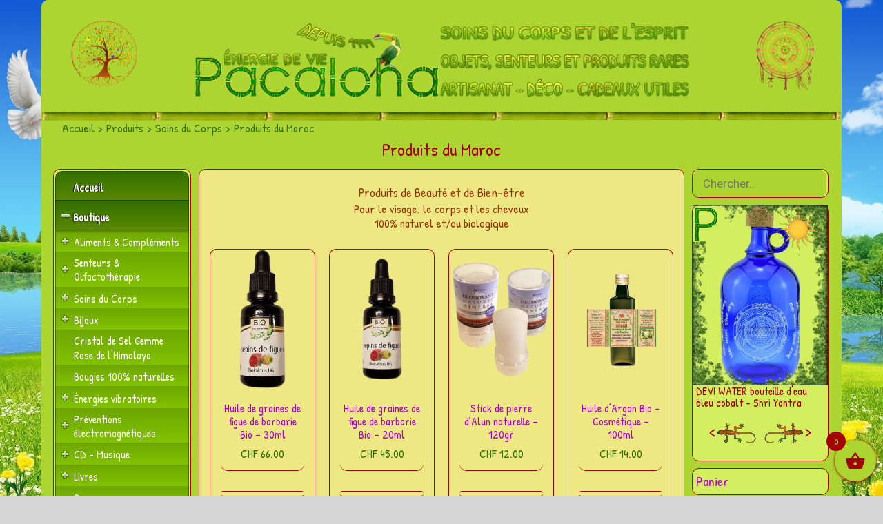

--- FILE ---
content_type: text/css
request_url: https://www.pacaloha.ch/wp-content/cache/wpfc-minified/qk74ilsm/7tfi2.css
body_size: 2693
content:
div#nextend-accordion-menu-nextendaccordionmenuwidget-4 {
transform: translate3d(0,0,0);
-ms-transform: translate3d(0,0,0);
-webkit-transform: translate3d(0,0,0);
}
div#nextend-accordion-menu-nextendaccordionmenuwidget-4 {
overflow: hidden;
}
div#nextend-accordion-menu-nextendaccordionmenuwidget-4 div,
div#nextend-accordion-menu-nextendaccordionmenuwidget-4 dl,
div#nextend-accordion-menu-nextendaccordionmenuwidget-4 dt,
div#nextend-accordion-menu-nextendaccordionmenuwidget-4 dd,
div#nextend-accordion-menu-nextendaccordionmenuwidget-4 span,
div#nextend-accordion-menu-nextendaccordionmenuwidget-4 a,
div#nextend-accordion-menu-nextendaccordionmenuwidget-4 img,
div#nextend-accordion-menu-nextendaccordionmenuwidget-4 h3 {
width: auto;
padding: 0;
margin: 0;
border: 0;
float: none;
clear: none;
line-height: normal;
position: static;
list-style: none;
}
.dj_ie7 div#nextend-accordion-menu-nextendaccordionmenuwidget-4 div,
.dj_ie7 div#nextend-accordion-menu-nextendaccordionmenuwidget-4 dl,
.dj_ie7 div#nextend-accordion-menu-nextendaccordionmenuwidget-4 dt,
.dj_ie7 div#nextend-accordion-menu-nextendaccordionmenuwidget-4 dd,
.dj_ie7 div#nextend-accordion-menu-nextendaccordionmenuwidget-4 h3 {
width: 100%;
}
div#nextend-accordion-menu-nextendaccordionmenuwidget-4 span,
div#nextend-accordion-menu-nextendaccordionmenuwidget-4 a,
div#nextend-accordion-menu-nextendaccordionmenuwidget-4 img {
vertical-align: middle;
}
div#nextend-accordion-menu-nextendaccordionmenuwidget-4 a {
display: inline-block;
height: 100%;
width: 100%;
}
div#nextend-accordion-menu-nextendaccordionmenuwidget-4 a,
div#nextend-accordion-menu-nextendaccordionmenuwidget-4 a:focus,
div#nextend-accordion-menu-nextendaccordionmenuwidget-4 a:active {
background: none;
outline: 0;
-moz-outline-style: none;
}
div#nextend-accordion-menu-nextendaccordionmenuwidget-4 img {
margin: 0 4px;
}
div#nextend-accordion-menu-nextendaccordionmenuwidget-4 dl {
zoom: 1;
}
div#nextend-accordion-menu-nextendaccordionmenuwidget-4 dl.level1 dl {
position: absolute;
width: 100%;
top: 0;
}
div#nextend-accordion-menu-nextendaccordionmenuwidget-4 dl.level1 dd {
overflow: hidden;
height: 0px;
width: 100%;
margin: 0;
position: relative;
}
div#nextend-accordion-menu-nextendaccordionmenuwidget-4 dl.level1 dd.opening,
div#nextend-accordion-menu-nextendaccordionmenuwidget-4 dl.level1 dd.closing,
div#nextend-accordion-menu-nextendaccordionmenuwidget-4 dl.level1 dd.opened {
display: block;
}
div#nextend-accordion-menu-nextendaccordionmenuwidget-4 dl.level1 dd.parent {
perspective: 800px;
-webkit-perspective: 800px;
}
div#nextend-accordion-menu-nextendaccordionmenuwidget-4 dl.level1 dd.parent > dl {
opacity: 0;
transform-origin: 0 0 0;
-ms-transform-origin: 0 0 0;
-webkit-transform-origin: 0 0 0;
transform-style: preserve-3d;
-ms-transform-style: preserve-3d;
-webkit-transform-style: preserve-3d;
transform: translate3d(0px,0px,0px) scale3d(1.0,1.0,1.0) rotateX(0deg) rotateY(0deg) rotateZ(0deg);
-ms-transform: translate3d(0px,0px,0px) scale3d(1.0,1.0,1.0) rotateX(0deg) rotateY(0deg) rotateZ(0deg);
-webkit-transform: translate3d(0px,0px,0px) scale3d(1.0,1.0,1.0) rotateX(0deg) rotateY(0deg) rotateZ(0deg);
-webkit-backface-visibility: hidden;
outline: 1px solid transparent;
}
div#nextend-accordion-menu-nextendaccordionmenuwidget-4 dl.level1 dd.parent.opening > dl,
div#nextend-accordion-menu-nextendaccordionmenuwidget-4 dl.level1 dd.parent.opened > dl {
opacity: 1;
-webkit-transition: all 0.60s cubic-bezier(0.645,0.045,0.355,1.000);
-moz-transition: all 0.60s cubic-bezier(0.645,0.045,0.355,1.000);
-o-transition: all 0.60s cubic-bezier(0.645,0.045,0.355,1.000);
transition: all 0.60s cubic-bezier(0.645,0.045,0.355,1.000);
transform: translate3d(0,0,0) scale3d(1,1,1) rotateX(0deg) rotateY(0deg) rotateZ(0deg);
-ms-transform: translate3d(0,0,0) scale3d(1,1,1) rotateX(0deg) rotateY(0deg) rotateZ(0deg);
-webkit-transform: translate3d(0,0,0) scale3d(1,1,1) rotateX(0deg) rotateY(0deg) rotateZ(0deg);
}
div#nextend-accordion-menu-nextendaccordionmenuwidget-4 dl.level1 dd.parent.closing > dl {
-webkit-transition: all 0.60s cubic-bezier(0.645,0.045,0.355,1.000);
-moz-transition: all 0.60s cubic-bezier(0.645,0.045,0.355,1.000);
-o-transition: all 0.60s cubic-bezier(0.645,0.045,0.355,1.000);
transition: all 0.60s cubic-bezier(0.645,0.045,0.355,1.000);
}
div#nextend-accordion-menu-nextendaccordionmenuwidget-4 dl.level1 dd.parent.opening.notransition > dl,
div#nextend-accordion-menu-nextendaccordionmenuwidget-4 dl.level1 dd.parent.closing.notransition > dl {
-webkit-transition: none;
-moz-transition: none;
-o-transition: none;
transition: none;
}
div#nextend-accordion-menu-nextendaccordionmenuwidget-4 dl.level1 dd.parent.opening {
-webkit-transition: all 0.60s cubic-bezier(0.645,0.045,0.355,1.000);
-moz-transition: all 0.60s cubic-bezier(0.645,0.045,0.355,1.000);
-o-transition: all 0.60s cubic-bezier(0.645,0.045,0.355,1.000);
transition: all 0.60s cubic-bezier(0.645,0.045,0.355,1.000);
}
div#nextend-accordion-menu-nextendaccordionmenuwidget-4 dl.level1 dd.parent.closing {
-webkit-transition: all 0.60s cubic-bezier(0.645,0.045,0.355,1.000);
-moz-transition: all 0.60s cubic-bezier(0.645,0.045,0.355,1.000);
-o-transition: all 0.60s cubic-bezier(0.645,0.045,0.355,1.000);
transition: all 0.60s cubic-bezier(0.645,0.045,0.355,1.000);
}
div#nextend-accordion-menu-nextendaccordionmenuwidget-4 dl.level1 dd.parent.opening.notransition,
div#nextend-accordion-menu-nextendaccordionmenuwidget-4 dl.level1 dd.parent.closing.notransition {
-webkit-transition: none;
-moz-transition: none;
-o-transition: none;
transition: none;
}
div#nextend-accordion-menu-nextendaccordionmenuwidget-4 dl.level1 dd.parent.opened {
height: auto;
}
div#nextend-accordion-menu-nextendaccordionmenuwidget-4 dl.level1 dd.parent.opened > dl {
position: relative;
}
div#nextend-accordion-menu-nextendaccordionmenuwidget-4 .nextend-productnum {
display: inline-block;
float: right;
vertical-align: middle;
margin: -1px 5px 0 5px;
min-width: 8px;
padding-left: 8px !important;
padding: 0 8px;
text-align: center !important;
border: 1px solid rgba(255,255,255,0.5);
border-radius: 9px 9px 9px 9px;
-webkit-box-shadow: 0 0 2px 1px rgba(0, 0, 0, 0.2), 1px 1px 2px rgba(0, 0, 0, 0.1) inset;
-moz-box-shadow: 0 0 2px 1px rgba(0, 0, 0, 0.2), 1px 1px 2px rgba(0, 0, 0, 0.1) inset;
box-shadow: 0 0 2px 1px rgba(0, 0, 0, 0.2), 1px 1px 2px rgba(0, 0, 0, 0.1) inset;
}
.dj_ie6 div#nextend-accordion-menu-nextendaccordionmenuwidget-4 span.nextend-productnum,
.dj_ie7 div#nextend-accordion-menu-nextendaccordionmenuwidget-4 span.nextend-productnum {
float: none;
display: inline;
margin: 0 10px;
}
.dj_ie6 div#nextend-accordion-menu-nextendaccordionmenuwidget-4 span.nextend-productnum,
.dj_ie7 div#nextend-accordion-menu-nextendaccordionmenuwidget-4 span.nextend-productnum,
.dj_ie8 div#nextend-accordion-menu-nextendaccordionmenuwidget-4 span.nextend-productnum {
border: 1px solid #ffffff;
}
div#nextend-accordion-menu-nextendaccordionmenuwidget-4.noscript dl.level1 dl {
position: static;
}
div#nextend-accordion-menu-nextendaccordionmenuwidget-4.noscript dl.level1 dd.parent {
height: auto !important;
display: block;
visibility: visible;
}
div#nextend-accordion-menu-nextendaccordionmenuwidget-4 {
margin: 0px 0px 0px 0px;
overflow: visible;
}
div#nextend-accordion-menu-nextendaccordionmenuwidget-4 .nextend-accordion-menu-inner {
overflow: hidden;
width: 100%;
}
div#nextend-accordion-menu-nextendaccordionmenuwidget-4 .nextend-productnum {
line-height: normal !important;
font-size: 11px !important;
padding-top: 1px;
line-height: 17px !important;
border: 0;
-webkit-box-shadow: 0 3px 4px rgba(0, 0, 0, 0.4) inset, 0 1px 0 rgba(255, 255, 255, 0.2);
-moz-box-shadow: 0 3px 4px rgba(0, 0, 0, 0.4) inset, 0 1px 0 rgba(255, 255, 255, 0.2);
box-shadow: 0 3px 4px rgba(0, 0, 0, 0.4) inset, 0 1px 0 rgba(255, 255, 255, 0.2);
background-color: RGBA(0,0,0,0.2);
}
div#nextend-accordion-menu-nextendaccordionmenuwidget-4 dt.level1 .nextend-productnum {
margin-top: 7px;
}
div#nextend-accordion-menu-nextendaccordionmenuwidget-4 .nextend-accordion-menu-inner-container {
overflow: hidden;
position: relative;
}
div#nextend-accordion-menu-nextendaccordionmenuwidget-4 dl,
div#nextend-accordion-menu-nextendaccordionmenuwidget-4 dt,
div#nextend-accordion-menu-nextendaccordionmenuwidget-4 dd {
display: block;
position: relative;
}
div#nextend-accordion-menu-nextendaccordionmenuwidget-4 div div.title {
min-height: 36px;
background: #327000;
background: -webkit-gradient(linear,left bottom,left top,color-stop(0,#327000),color-stop(1,#327000));
background: -ms-linear-gradient(bottom,#327000,#327000);
background: -moz-linear-gradient(center bottom,#327000 0%,#327000 100%);
background: -o-linear-gradient(#327000,#327000);
filter: progid:DXImageTransform.Microsoft.gradient(startColorstr='#327000', endColorstr='#327000', GradientType=0);
}
div#nextend-accordion-menu-nextendaccordionmenuwidget-4 div div.title h3 {
margin: 0;
padding-top: 8px !important;
padding-bottom: 7px !important;
min-height: 26px;
border: 1px solid #000000;
border-color: RGBA(0,0,0,0.4);
-webkit-box-shadow: inset 0 0 1px RGBA(255,255,255,0.5);
-moz-box-shadow: inset 0 0 1px RGBA(255,255,255,0.5);
box-shadow: inset 0 0 1px RGBA(255,255,255,0.5);
background: transparent;
color: #ffffff;font-size:24px;text-shadow: 0px 0px 1px RGBA(0,0,0,1);font-family: 'Patrick Hand',Arial;line-height: 39px;font-weight: bold;font-style: normal;text-decoration: none;text-align: center;-moz-transition: padding-left 0.4s ease;-webkit-transition: padding-left 0.4s ease;-o-transition: padding-left 0.4s ease;transition: padding-left 0.4s ease;padding-left: 0px;
}
div#nextend-accordion-menu-nextendaccordionmenuwidget-4 dt.level1 {
border: 1px solid #000000;
border-color: RGBA(0,0,0,0.4);
border-width: 0 1px 1px 1px;
-webkit-box-shadow: 0 1px 0 rgba(255,255,255,0.1) inset;
-moz-box-shadow: 0 1px 0 rgba(255,255,255,0.1) inset;
box-shadow: 0 1px 0 rgba(255,255,255,0.1) inset;
}
div#nextend-accordion-menu-nextendaccordionmenuwidget-4 dt.level1.first {
border-top-width: 1px;
}
div#nextend-accordion-menu-nextendaccordionmenuwidget-4 dt.level1:HOVER,
div#nextend-accordion-menu-nextendaccordionmenuwidget-4 dt.level1.active,
div#nextend-accordion-menu-nextendaccordionmenuwidget-4 dt.level1.opened,
div#nextend-accordion-menu-nextendaccordionmenuwidget-4 dt.level1.opening {
border-bottom-color: rgba(0,0,0,0.7);
}
div#nextend-accordion-menu-nextendaccordionmenuwidget-4 dl.level2 dt {
border: 1px solid #000000;
border-color: RGBA(0,0,0,0.4);
border-width: 0 1px 0 1px;
}
div#nextend-accordion-menu-nextendaccordionmenuwidget-4 dl.level2 dt.first {
-webkit-box-shadow: 0 5px 2px -2px rgba(0,0,0,0.2) inset;
-moz-box-shadow: 0 5px 2px -2px rgba(0,0,0,0.2) inset;
box-shadow: 0 5px 2px -2px rgba(0,0,0,0.2) inset;
}
div#nextend-accordion-menu-nextendaccordionmenuwidget-4 dl.level2 dt.last {
margin-bottom: 0;
border-bottom-width: 1px;
}
div#nextend-accordion-menu-nextendaccordionmenuwidget-4 dt .inner {
display: block;
}
div#nextend-accordion-menu-nextendaccordionmenuwidget-4.noscript dl.level1 dt.parent .inner {
background-image: url(https://www.pacaloha.ch/wp-content/plugins/nextend-accordion-menu/library/assets/accordionmenu/images/bold/minus/darkplus.png);
}
div#nextend-accordion-menu-nextendaccordionmenuwidget-4 dl.level1 dt.parent .inner {
background-image: url(https://www.pacaloha.ch/wp-content/plugins/nextend-accordion-menu/library/assets/accordionmenu/images/bold/plus/darkplus.png);
background-repeat: no-repeat;
background-position: left center;
cursor: pointer;
}
div#nextend-accordion-menu-nextendaccordionmenuwidget-4 dl.level1 dt.parent.opened .inner,
div#nextend-accordion-menu-nextendaccordionmenuwidget-4 dl.level1 dt.parent.opening .inner {
background-image: url(https://www.pacaloha.ch/wp-content/plugins/nextend-accordion-menu/library/assets/accordionmenu/images/bold/minus/darkplus.png);
}
div#nextend-accordion-menu-nextendaccordionmenuwidget-4 dl.level1 .nextend-productnum {
margin-right: 5px;
}
div#nextend-accordion-menu-nextendaccordionmenuwidget-4 dl.level1 dt {
background: none repeat 0 0;
}
div#nextend-accordion-menu-nextendaccordionmenuwidget-4 dl.level1 dt span {
color: #ffffff;font-size:16px;text-shadow: -1px 0px 0px RGBA(0,0,0,1);font-family: 'Patrick Hand',Arial;line-height: 30px;font-weight: bold;font-style: normal;text-decoration: none;text-align: left;-moz-transition: padding-left 0.4s ease;-webkit-transition: padding-left 0.4s ease;-o-transition: padding-left 0.4s ease;transition: padding-left 0.4s ease;padding-left: 0px;
}
div#nextend-accordion-menu-nextendaccordionmenuwidget-4 dl.level1 dt a {
padding-left: 0px !important;
}
div#nextend-accordion-menu-nextendaccordionmenuwidget-4 dl.level1 dt a,
div#nextend-accordion-menu-nextendaccordionmenuwidget-4 dl.level1 dt a span {
color: #ffffff;font-size:16px;text-shadow: -1px 0px 0px RGBA(0,0,0,1);font-family: 'Patrick Hand',Arial;line-height: 30px;font-weight: bold;font-style: normal;text-decoration: none;text-align: left;-moz-transition: padding-left 0.4s ease;-webkit-transition: padding-left 0.4s ease;-o-transition: padding-left 0.4s ease;transition: padding-left 0.4s ease;padding-left: 0px;
}
div#nextend-accordion-menu-nextendaccordionmenuwidget-4 dl.level1 dt,
div#nextend-accordion-menu-nextendaccordionmenuwidget-4 dl.level1 dt:HOVER,
div#nextend-accordion-menu-nextendaccordionmenuwidget-4 dl.level1 dt.opening,
div#nextend-accordion-menu-nextendaccordionmenuwidget-4 dl.level1 dt.opened,
div#nextend-accordion-menu-nextendaccordionmenuwidget-4 dl.level1 dt.active {
background: none;
filter: none;
background: #5a8700;
background: -webkit-gradient(linear,left bottom,left top,color-stop(0,#5a8700),color-stop(1,#327000));
background: -ms-linear-gradient(bottom,#5a8700,#327000);
background: -moz-linear-gradient(center bottom,#5a8700 0%,#327000 100%);
background: -o-linear-gradient(#327000,#5a8700);
filter: progid:DXImageTransform.Microsoft.gradient(startColorstr='#327000', endColorstr='#5a8700', GradientType=0);
}
div#nextend-accordion-menu-nextendaccordionmenuwidget-4 dl.level1 dt.opening,
div#nextend-accordion-menu-nextendaccordionmenuwidget-4 dl.level1 dt.opened {
background: #5a8700;
background: -webkit-gradient(linear,left bottom,left top,color-stop(0,#5a8700),color-stop(1,#327000));
background: -ms-linear-gradient(bottom,#5a8700,#327000);
background: -moz-linear-gradient(center bottom,#5a8700 0%,#327000 100%);
background: -o-linear-gradient(#327000,#5a8700);
filter: progid:DXImageTransform.Microsoft.gradient(startColorstr='#327000', endColorstr='#5a8700', GradientType=0);
}
div#nextend-accordion-menu-nextendaccordionmenuwidget-4 dl.level1 dt.opening span.inner span,
div#nextend-accordion-menu-nextendaccordionmenuwidget-4 dl.level1 dt.opening span.inner span span,
div#nextend-accordion-menu-nextendaccordionmenuwidget-4 dl.level1 dt.opening a,
div#nextend-accordion-menu-nextendaccordionmenuwidget-4 dl.level1 dt.opening a span,
div#nextend-accordion-menu-nextendaccordionmenuwidget-4 dl.level1 dt.opened span.inner span,
div#nextend-accordion-menu-nextendaccordionmenuwidget-4 dl.level1 dt.opened span.inner span span,
div#nextend-accordion-menu-nextendaccordionmenuwidget-4 dl.level1 dt.opened a,
div#nextend-accordion-menu-nextendaccordionmenuwidget-4 dl.level1 dt.opened a span {
color: #ffffff;font-size:16px;text-shadow: -1px 0px 2px RGBA(0,0,0,1);font-family: 'Patrick Hand',Arial;line-height: 30px;font-weight: bold;font-style: normal;text-decoration: none;text-align: left;-moz-transition: padding-left 0.4s ease;-webkit-transition: padding-left 0.4s ease;-o-transition: padding-left 0.4s ease;transition: padding-left 0.4s ease;padding-left: 0px;
}
div#nextend-accordion-menu-nextendaccordionmenuwidget-4 dl.level1 dt.active {
background: #5a8700;
background: -webkit-gradient(linear,left bottom,left top,color-stop(0,#5a8700),color-stop(1,#327000));
background: -ms-linear-gradient(bottom,#5a8700,#327000);
background: -moz-linear-gradient(center bottom,#5a8700 0%,#327000 100%);
background: -o-linear-gradient(#327000,#5a8700);
filter: progid:DXImageTransform.Microsoft.gradient(startColorstr='#327000', endColorstr='#5a8700', GradientType=0);
}
div#nextend-accordion-menu-nextendaccordionmenuwidget-4 dl.level1 dt.active span.inner span,
div#nextend-accordion-menu-nextendaccordionmenuwidget-4 dl.level1 dt.active span.inner span span,
div#nextend-accordion-menu-nextendaccordionmenuwidget-4 dl.level1 dt.active a,
div#nextend-accordion-menu-nextendaccordionmenuwidget-4 dl.level1 dt.active a span {
color: #ffffff;font-size:16px;text-shadow: -1px 0px 2px RGBA(0,0,0,1);font-family: 'Patrick Hand',Arial;line-height: 30px;font-weight: bold;font-style: normal;text-decoration: none;text-align: left;-moz-transition: padding-left 0.4s ease;-webkit-transition: padding-left 0.4s ease;-o-transition: padding-left 0.4s ease;transition: padding-left 0.4s ease;padding-left: 0px;
}
div#nextend-accordion-menu-nextendaccordionmenuwidget-4 dl.level1 dt:HOVER {
background: #5a8700;
background: -webkit-gradient(linear,left bottom,left top,color-stop(0,#5a8700),color-stop(1,#327000));
background: -ms-linear-gradient(bottom,#5a8700,#327000);
background: -moz-linear-gradient(center bottom,#5a8700 0%,#327000 100%);
background: -o-linear-gradient(#327000,#5a8700);
filter: progid:DXImageTransform.Microsoft.gradient(startColorstr='#327000', endColorstr='#5a8700', GradientType=0);
}
div#nextend-accordion-menu-nextendaccordionmenuwidget-4 dl.level1 dt:HOVER span.inner span,
div#nextend-accordion-menu-nextendaccordionmenuwidget-4 dl.level1 dt:HOVER span.inner span span,
div#nextend-accordion-menu-nextendaccordionmenuwidget-4 dl.level1 dt:HOVER a,
div#nextend-accordion-menu-nextendaccordionmenuwidget-4 dl.level1 dt:HOVER a span {
color: #ffffff;font-size:16px;text-shadow: -1px 0px 2px RGBA(0,0,0,1);font-family: 'Patrick Hand',Arial;line-height: 30px;font-weight: bold;font-style: normal;text-decoration: none;text-align: left;-moz-transition: padding-left 0.4s ease;-webkit-transition: padding-left 0.4s ease;-o-transition: padding-left 0.4s ease;transition: padding-left 0.4s ease;padding-left: 0px;
}
div#nextend-accordion-menu-nextendaccordionmenuwidget-4 dl.level1 .inner {
padding: 5px 0px 3px 20px ;
margin: 0px 5px 0px 5px ;
}
div#nextend-accordion-menu-nextendaccordionmenuwidget-4.noscript dl.level2 dt.parent .inner {
background-image: url(https://www.pacaloha.ch/wp-content/plugins/nextend-accordion-menu/library/assets/accordionmenu/images/bold/minus/darkplusmini.png);
}
div#nextend-accordion-menu-nextendaccordionmenuwidget-4 dl.level2 dt.parent .inner {
background-image: url(https://www.pacaloha.ch/wp-content/plugins/nextend-accordion-menu/library/assets/accordionmenu/images/bold/plus/darkplusmini.png);
background-repeat: no-repeat;
background-position: left center;
cursor: pointer;
}
div#nextend-accordion-menu-nextendaccordionmenuwidget-4 dl.level2 dt.parent.opened .inner,
div#nextend-accordion-menu-nextendaccordionmenuwidget-4 dl.level2 dt.parent.opening .inner {
background-image: url(https://www.pacaloha.ch/wp-content/plugins/nextend-accordion-menu/library/assets/accordionmenu/images/bold/minus/darkplusmini.png);
}
div#nextend-accordion-menu-nextendaccordionmenuwidget-4 dl.level2 .nextend-productnum {
margin-right: 5px;
}
div#nextend-accordion-menu-nextendaccordionmenuwidget-4 dl.level2 dt {
background: none repeat 0 0;
}
div#nextend-accordion-menu-nextendaccordionmenuwidget-4 dl.level2 dt span {
color: #ffffff;font-size:16px;text-shadow: none;font-family: 'Patrick Hand',Arial;line-height: 18px;font-weight: normal;font-style: normal;text-decoration: none;text-align: left;-moz-transition: padding-left 0.4s ease;-webkit-transition: padding-left 0.4s ease;-o-transition: padding-left 0.4s ease;transition: padding-left 0.4s ease;padding-left: 0px;
}
div#nextend-accordion-menu-nextendaccordionmenuwidget-4 dl.level2 dt a {
padding-left: 0px !important;
}
div#nextend-accordion-menu-nextendaccordionmenuwidget-4 dl.level2 dt a,
div#nextend-accordion-menu-nextendaccordionmenuwidget-4 dl.level2 dt a span {
color: #ffffff;font-size:16px;text-shadow: none;font-family: 'Patrick Hand',Arial;line-height: 18px;font-weight: normal;font-style: normal;text-decoration: none;text-align: left;-moz-transition: padding-left 0.4s ease;-webkit-transition: padding-left 0.4s ease;-o-transition: padding-left 0.4s ease;transition: padding-left 0.4s ease;padding-left: 0px;
}
div#nextend-accordion-menu-nextendaccordionmenuwidget-4 dl.level2 dt,
div#nextend-accordion-menu-nextendaccordionmenuwidget-4 dl.level2 dt:HOVER,
div#nextend-accordion-menu-nextendaccordionmenuwidget-4 dl.level2 dt.opening,
div#nextend-accordion-menu-nextendaccordionmenuwidget-4 dl.level2 dt.opened,
div#nextend-accordion-menu-nextendaccordionmenuwidget-4 dl.level2 dt.active {
background: none;
filter: none;
background: #82c300;
background: -webkit-gradient(linear,left bottom,left top,color-stop(0,#82c300),color-stop(1,#6ea500));
background: -ms-linear-gradient(bottom,#82c300,#6ea500);
background: -moz-linear-gradient(center bottom,#82c300 0%,#6ea500 100%);
background: -o-linear-gradient(#6ea500,#82c300);
filter: progid:DXImageTransform.Microsoft.gradient(startColorstr='#6ea500', endColorstr='#82c300', GradientType=0);
}
div#nextend-accordion-menu-nextendaccordionmenuwidget-4 dl.level2 dt.opening span.inner span,
div#nextend-accordion-menu-nextendaccordionmenuwidget-4 dl.level2 dt.opening span.inner span span,
div#nextend-accordion-menu-nextendaccordionmenuwidget-4 dl.level2 dt.opening a,
div#nextend-accordion-menu-nextendaccordionmenuwidget-4 dl.level2 dt.opening a span,
div#nextend-accordion-menu-nextendaccordionmenuwidget-4 dl.level2 dt.opened span.inner span,
div#nextend-accordion-menu-nextendaccordionmenuwidget-4 dl.level2 dt.opened span.inner span span,
div#nextend-accordion-menu-nextendaccordionmenuwidget-4 dl.level2 dt.opened a,
div#nextend-accordion-menu-nextendaccordionmenuwidget-4 dl.level2 dt.opened a span {
color: #ffffff;font-size:16px;text-shadow: none;font-family: 'Patrick Hand',Arial;line-height: 18px;font-weight: normal;font-style: normal;text-decoration: none;text-align: left;-moz-transition: padding-left 0.4s ease;-webkit-transition: padding-left 0.4s ease;-o-transition: padding-left 0.4s ease;transition: padding-left 0.4s ease;padding-left: 0px;
}
div#nextend-accordion-menu-nextendaccordionmenuwidget-4 dl.level2 dt.active span.inner span,
div#nextend-accordion-menu-nextendaccordionmenuwidget-4 dl.level2 dt.active span.inner span span,
div#nextend-accordion-menu-nextendaccordionmenuwidget-4 dl.level2 dt.active a,
div#nextend-accordion-menu-nextendaccordionmenuwidget-4 dl.level2 dt.active a span {
color: #ffffff;font-size:16px;text-shadow: none;font-family: 'Patrick Hand',Arial;line-height: 18px;font-weight: normal;font-style: normal;text-decoration: none;text-align: left;-moz-transition: padding-left 0.4s ease;-webkit-transition: padding-left 0.4s ease;-o-transition: padding-left 0.4s ease;transition: padding-left 0.4s ease;padding-left: 0px;
}
div#nextend-accordion-menu-nextendaccordionmenuwidget-4 dl.level2 dt:HOVER span.inner span,
div#nextend-accordion-menu-nextendaccordionmenuwidget-4 dl.level2 dt:HOVER span.inner span span,
div#nextend-accordion-menu-nextendaccordionmenuwidget-4 dl.level2 dt:HOVER a,
div#nextend-accordion-menu-nextendaccordionmenuwidget-4 dl.level2 dt:HOVER a span {
color: #327000;font-size:16px;text-shadow: none;font-family: 'Patrick Hand',Arial;line-height: 18px;font-weight: normal;font-style: normal;text-decoration: none;text-align: left;-moz-transition: padding-left 0.4s ease;-webkit-transition: padding-left 0.4s ease;-o-transition: padding-left 0.4s ease;transition: padding-left 0.4s ease;padding-left: 0px;
}
div#nextend-accordion-menu-nextendaccordionmenuwidget-4 dl.level2 .inner {
padding: 5px 0px 5px 20px ;
margin: 0px 6px 0px 6px ;
}
div#nextend-accordion-menu-nextendaccordionmenuwidget-4.noscript dl.level3 dt.parent .inner {
background-image: url(https://www.pacaloha.ch/wp-content/plugins/nextend-accordion-menu/library/assets/accordionmenu/images/bold/minus/darkplusmini.png);
}
div#nextend-accordion-menu-nextendaccordionmenuwidget-4 dl.level3 dt.parent .inner {
background-image: url(https://www.pacaloha.ch/wp-content/plugins/nextend-accordion-menu/library/assets/accordionmenu/images/bold/plus/darkplusmini.png);
background-repeat: no-repeat;
background-position: left center;
cursor: pointer;
}
div#nextend-accordion-menu-nextendaccordionmenuwidget-4 dl.level3 dt.parent.opened .inner,
div#nextend-accordion-menu-nextendaccordionmenuwidget-4 dl.level3 dt.parent.opening .inner {
background-image: url(https://www.pacaloha.ch/wp-content/plugins/nextend-accordion-menu/library/assets/accordionmenu/images/bold/minus/darkplusmini.png);
}
div#nextend-accordion-menu-nextendaccordionmenuwidget-4 dl.level3 .nextend-productnum {
margin-right: 5px;
}
div#nextend-accordion-menu-nextendaccordionmenuwidget-4 dl.level3 dt {
background: none repeat 0 0;
}
div#nextend-accordion-menu-nextendaccordionmenuwidget-4 dl.level3 dt span {
color: #327000;font-size:16px;text-shadow: none;font-family: 'Patrick Hand',Arial;line-height: 16px;font-weight: normal;font-style: normal;text-decoration: none;text-align: left;-moz-transition: padding-left 0.4s ease;-webkit-transition: padding-left 0.4s ease;-o-transition: padding-left 0.4s ease;transition: padding-left 0.4s ease;padding-left: 0px;
}
div#nextend-accordion-menu-nextendaccordionmenuwidget-4 dl.level3 dt a {
padding-left: 0px !important;
}
div#nextend-accordion-menu-nextendaccordionmenuwidget-4 dl.level3 dt a,
div#nextend-accordion-menu-nextendaccordionmenuwidget-4 dl.level3 dt a span {
color: #327000;font-size:16px;text-shadow: none;font-family: 'Patrick Hand',Arial;line-height: 16px;font-weight: normal;font-style: normal;text-decoration: none;text-align: left;-moz-transition: padding-left 0.4s ease;-webkit-transition: padding-left 0.4s ease;-o-transition: padding-left 0.4s ease;transition: padding-left 0.4s ease;padding-left: 0px;
}
div#nextend-accordion-menu-nextendaccordionmenuwidget-4 dl.level3 dt,
div#nextend-accordion-menu-nextendaccordionmenuwidget-4 dl.level3 dt:HOVER,
div#nextend-accordion-menu-nextendaccordionmenuwidget-4 dl.level3 dt.opening,
div#nextend-accordion-menu-nextendaccordionmenuwidget-4 dl.level3 dt.opened,
div#nextend-accordion-menu-nextendaccordionmenuwidget-4 dl.level3 dt.active {
background: none;
filter: none;
}
div#nextend-accordion-menu-nextendaccordionmenuwidget-4 dl.level3 dt.opening span.inner span,
div#nextend-accordion-menu-nextendaccordionmenuwidget-4 dl.level3 dt.opening span.inner span span,
div#nextend-accordion-menu-nextendaccordionmenuwidget-4 dl.level3 dt.opening a,
div#nextend-accordion-menu-nextendaccordionmenuwidget-4 dl.level3 dt.opening a span,
div#nextend-accordion-menu-nextendaccordionmenuwidget-4 dl.level3 dt.opened span.inner span,
div#nextend-accordion-menu-nextendaccordionmenuwidget-4 dl.level3 dt.opened span.inner span span,
div#nextend-accordion-menu-nextendaccordionmenuwidget-4 dl.level3 dt.opened a,
div#nextend-accordion-menu-nextendaccordionmenuwidget-4 dl.level3 dt.opened a span {
color: #327000;font-size:16px;text-shadow: none;font-family: 'Patrick Hand',Arial;line-height: 16px;font-weight: normal;font-style: normal;text-decoration: none;text-align: left;-moz-transition: padding-left 0.4s ease;-webkit-transition: padding-left 0.4s ease;-o-transition: padding-left 0.4s ease;transition: padding-left 0.4s ease;padding-left: 0px;
}
div#nextend-accordion-menu-nextendaccordionmenuwidget-4 dl.level3 dt.active span.inner span,
div#nextend-accordion-menu-nextendaccordionmenuwidget-4 dl.level3 dt.active span.inner span span,
div#nextend-accordion-menu-nextendaccordionmenuwidget-4 dl.level3 dt.active a,
div#nextend-accordion-menu-nextendaccordionmenuwidget-4 dl.level3 dt.active a span {
color: #327000;font-size:16px;text-shadow: none;font-family: 'Patrick Hand',Arial;line-height: 16px;font-weight: normal;font-style: normal;text-decoration: none;text-align: left;-moz-transition: padding-left 0.4s ease;-webkit-transition: padding-left 0.4s ease;-o-transition: padding-left 0.4s ease;transition: padding-left 0.4s ease;padding-left: 0px;
}
div#nextend-accordion-menu-nextendaccordionmenuwidget-4 dl.level3 dt:HOVER span.inner span,
div#nextend-accordion-menu-nextendaccordionmenuwidget-4 dl.level3 dt:HOVER span.inner span span,
div#nextend-accordion-menu-nextendaccordionmenuwidget-4 dl.level3 dt:HOVER a,
div#nextend-accordion-menu-nextendaccordionmenuwidget-4 dl.level3 dt:HOVER a span {
color: #a50000;font-size:16px;text-shadow: none;font-family: 'Patrick Hand',Arial;line-height: 16px;font-weight: normal;font-style: normal;text-decoration: none;text-align: left;-moz-transition: padding-left 0.4s ease;-webkit-transition: padding-left 0.4s ease;-o-transition: padding-left 0.4s ease;transition: padding-left 0.4s ease;padding-left: 0px;
}
div#nextend-accordion-menu-nextendaccordionmenuwidget-4 dl.level3 .inner {
padding: 5px 0px 5px px ;
margin: px 6px 0px 6px ;
}
div#nextend-accordion-menu-nextendaccordionmenuwidget-4.noscript dl.level4 dt.parent .inner {
background-image: url(https://www.pacaloha.ch/wp-content/plugins/nextend-accordion-menu/library/assets/accordionmenu/images/bold/minus/darkplusmini.png);
}
div#nextend-accordion-menu-nextendaccordionmenuwidget-4 dl.level4 dt.parent .inner {
background-image: url(https://www.pacaloha.ch/wp-content/plugins/nextend-accordion-menu/library/assets/accordionmenu/images/bold/plus/darkplusmini.png);
background-repeat: no-repeat;
background-position: left center;
cursor: pointer;
}
div#nextend-accordion-menu-nextendaccordionmenuwidget-4 dl.level4 dt.parent.opened .inner,
div#nextend-accordion-menu-nextendaccordionmenuwidget-4 dl.level4 dt.parent.opening .inner {
background-image: url(https://www.pacaloha.ch/wp-content/plugins/nextend-accordion-menu/library/assets/accordionmenu/images/bold/minus/darkplusmini.png);
}
div#nextend-accordion-menu-nextendaccordionmenuwidget-4 dl.level4 .nextend-productnum {
margin-right: 5px;
}
div#nextend-accordion-menu-nextendaccordionmenuwidget-4 dl.level4 dt {
background: none repeat 0 0;
}
div#nextend-accordion-menu-nextendaccordionmenuwidget-4 dl.level4 dt span {
color: #327000;font-size:15px;text-shadow: none;font-family: 'Patrick Hand',Arial;line-height: 16px;font-weight: normal;font-style: normal;text-decoration: none;text-align: left;-moz-transition: padding-left 0.4s ease;-webkit-transition: padding-left 0.4s ease;-o-transition: padding-left 0.4s ease;transition: padding-left 0.4s ease;padding-left: 0px;
}
div#nextend-accordion-menu-nextendaccordionmenuwidget-4 dl.level4 dt a {
padding-left: 0px !important;
}
div#nextend-accordion-menu-nextendaccordionmenuwidget-4 dl.level4 dt a,
div#nextend-accordion-menu-nextendaccordionmenuwidget-4 dl.level4 dt a span {
color: #327000;font-size:15px;text-shadow: none;font-family: 'Patrick Hand',Arial;line-height: 16px;font-weight: normal;font-style: normal;text-decoration: none;text-align: left;-moz-transition: padding-left 0.4s ease;-webkit-transition: padding-left 0.4s ease;-o-transition: padding-left 0.4s ease;transition: padding-left 0.4s ease;padding-left: 0px;
}
div#nextend-accordion-menu-nextendaccordionmenuwidget-4 dl.level4 dt,
div#nextend-accordion-menu-nextendaccordionmenuwidget-4 dl.level4 dt:HOVER,
div#nextend-accordion-menu-nextendaccordionmenuwidget-4 dl.level4 dt.opening,
div#nextend-accordion-menu-nextendaccordionmenuwidget-4 dl.level4 dt.opened,
div#nextend-accordion-menu-nextendaccordionmenuwidget-4 dl.level4 dt.active {
background: none;
filter: none;
}
div#nextend-accordion-menu-nextendaccordionmenuwidget-4 dl.level4 dt.opening span.inner span,
div#nextend-accordion-menu-nextendaccordionmenuwidget-4 dl.level4 dt.opening span.inner span span,
div#nextend-accordion-menu-nextendaccordionmenuwidget-4 dl.level4 dt.opening a,
div#nextend-accordion-menu-nextendaccordionmenuwidget-4 dl.level4 dt.opening a span,
div#nextend-accordion-menu-nextendaccordionmenuwidget-4 dl.level4 dt.opened span.inner span,
div#nextend-accordion-menu-nextendaccordionmenuwidget-4 dl.level4 dt.opened span.inner span span,
div#nextend-accordion-menu-nextendaccordionmenuwidget-4 dl.level4 dt.opened a,
div#nextend-accordion-menu-nextendaccordionmenuwidget-4 dl.level4 dt.opened a span {
color: #327000;font-size:15px;text-shadow: none;font-family: 'Patrick Hand',Arial;line-height: 16px;font-weight: normal;font-style: normal;text-decoration: none;text-align: left;-moz-transition: padding-left 0.4s ease;-webkit-transition: padding-left 0.4s ease;-o-transition: padding-left 0.4s ease;transition: padding-left 0.4s ease;padding-left: 0px;
}
div#nextend-accordion-menu-nextendaccordionmenuwidget-4 dl.level4 dt.active span.inner span,
div#nextend-accordion-menu-nextendaccordionmenuwidget-4 dl.level4 dt.active span.inner span span,
div#nextend-accordion-menu-nextendaccordionmenuwidget-4 dl.level4 dt.active a,
div#nextend-accordion-menu-nextendaccordionmenuwidget-4 dl.level4 dt.active a span {
color: #327000;font-size:15px;text-shadow: none;font-family: 'Patrick Hand',Arial;line-height: 16px;font-weight: normal;font-style: normal;text-decoration: none;text-align: left;-moz-transition: padding-left 0.4s ease;-webkit-transition: padding-left 0.4s ease;-o-transition: padding-left 0.4s ease;transition: padding-left 0.4s ease;padding-left: 0px;
}
div#nextend-accordion-menu-nextendaccordionmenuwidget-4 dl.level4 dt:HOVER span.inner span,
div#nextend-accordion-menu-nextendaccordionmenuwidget-4 dl.level4 dt:HOVER span.inner span span,
div#nextend-accordion-menu-nextendaccordionmenuwidget-4 dl.level4 dt:HOVER a,
div#nextend-accordion-menu-nextendaccordionmenuwidget-4 dl.level4 dt:HOVER a span {
color: #a50000;font-size:15px;text-shadow: none;font-family: 'Patrick Hand',Arial;line-height: 16px;font-weight: normal;font-style: normal;text-decoration: none;text-align: left;-moz-transition: padding-left 0.4s ease;-webkit-transition: padding-left 0.4s ease;-o-transition: padding-left 0.4s ease;transition: padding-left 0.4s ease;padding-left: 0px;
}
div#nextend-accordion-menu-nextendaccordionmenuwidget-4 dl.level4 .inner {
padding: 4px 0px 4px 50px ;
margin: 0px 6px 0px 6px ;
}
div#nextend-accordion-menu-nextendaccordionmenuwidget-4.noscript dl.level5 dt.parent .inner {
background-image: url(https://www.pacaloha.ch/wp-content/plugins/nextend-accordion-menu/library/assets/accordionmenu/images/bold/minus/darkplusmini.png);
}
div#nextend-accordion-menu-nextendaccordionmenuwidget-4 dl.level5 dt.parent .inner {
background-image: url(https://www.pacaloha.ch/wp-content/plugins/nextend-accordion-menu/library/assets/accordionmenu/images/bold/plus/darkplusmini.png);
background-repeat: no-repeat;
background-position: left center;
cursor: pointer;
}
div#nextend-accordion-menu-nextendaccordionmenuwidget-4 dl.level5 dt.parent.opened .inner,
div#nextend-accordion-menu-nextendaccordionmenuwidget-4 dl.level5 dt.parent.opening .inner {
background-image: url(https://www.pacaloha.ch/wp-content/plugins/nextend-accordion-menu/library/assets/accordionmenu/images/bold/minus/darkplusmini.png);
}
div#nextend-accordion-menu-nextendaccordionmenuwidget-4 dl.level5 .nextend-productnum {
margin-right: 5px;
}
div#nextend-accordion-menu-nextendaccordionmenuwidget-4 dl.level5 dt {
background: none repeat 0 0;
}
div#nextend-accordion-menu-nextendaccordionmenuwidget-4 dl.level5 dt span {
color: #e1e1e1;font-size:12px;text-shadow: -1px 0px 0px RGBA(0,0,0,1);font-family: 'Quattrocento Sans',Arial;line-height: 16px;font-weight: bold;font-style: normal;text-decoration: none;text-align: left;
}
div#nextend-accordion-menu-nextendaccordionmenuwidget-4 dl.level5 dt a {
padding-left: 0px !important;
}
div#nextend-accordion-menu-nextendaccordionmenuwidget-4 dl.level5 dt a,
div#nextend-accordion-menu-nextendaccordionmenuwidget-4 dl.level5 dt a span {
color: #e1e1e1;font-size:12px;text-shadow: -1px 0px 0px RGBA(0,0,0,1);font-family: 'Quattrocento Sans',Arial;line-height: 16px;font-weight: bold;font-style: normal;text-decoration: none;text-align: left;
}
div#nextend-accordion-menu-nextendaccordionmenuwidget-4 dl.level5 dt,
div#nextend-accordion-menu-nextendaccordionmenuwidget-4 dl.level5 dt:HOVER,
div#nextend-accordion-menu-nextendaccordionmenuwidget-4 dl.level5 dt.opening,
div#nextend-accordion-menu-nextendaccordionmenuwidget-4 dl.level5 dt.opened,
div#nextend-accordion-menu-nextendaccordionmenuwidget-4 dl.level5 dt.active {
background: none;
filter: none;
background: #121212;
background: -webkit-gradient(linear,left bottom,left top,color-stop(0,#121212),color-stop(1,#121212));
background: -ms-linear-gradient(bottom,#121212,#121212);
background: -moz-linear-gradient(center bottom,#121212 0%,#121212 100%);
background: -o-linear-gradient(#121212,#121212);
filter: progid:DXImageTransform.Microsoft.gradient(startColorstr='#121212', endColorstr='#121212', GradientType=0);
}
div#nextend-accordion-menu-nextendaccordionmenuwidget-4 dl.level5 dt.opening span.inner span,
div#nextend-accordion-menu-nextendaccordionmenuwidget-4 dl.level5 dt.opening span.inner span span,
div#nextend-accordion-menu-nextendaccordionmenuwidget-4 dl.level5 dt.opening a,
div#nextend-accordion-menu-nextendaccordionmenuwidget-4 dl.level5 dt.opening a span,
div#nextend-accordion-menu-nextendaccordionmenuwidget-4 dl.level5 dt.opened span.inner span,
div#nextend-accordion-menu-nextendaccordionmenuwidget-4 dl.level5 dt.opened span.inner span span,
div#nextend-accordion-menu-nextendaccordionmenuwidget-4 dl.level5 dt.opened a,
div#nextend-accordion-menu-nextendaccordionmenuwidget-4 dl.level5 dt.opened a span {
color: #ffffff;font-size:12px;text-shadow: -1px 0px 0px RGBA(0,0,0,1);font-family: 'Quattrocento Sans',Arial;line-height: 16px;font-weight: bold;font-style: normal;text-decoration: none;text-align: left;
}
div#nextend-accordion-menu-nextendaccordionmenuwidget-4 dl.level5 dt.active span.inner span,
div#nextend-accordion-menu-nextendaccordionmenuwidget-4 dl.level5 dt.active span.inner span span,
div#nextend-accordion-menu-nextendaccordionmenuwidget-4 dl.level5 dt.active a,
div#nextend-accordion-menu-nextendaccordionmenuwidget-4 dl.level5 dt.active a span {
color: #ffffff;font-size:12px;text-shadow: -1px 0px 0px RGBA(0,0,0,1);font-family: 'Quattrocento Sans',Arial;line-height: 16px;font-weight: bold;font-style: normal;text-decoration: none;text-align: left;
}
div#nextend-accordion-menu-nextendaccordionmenuwidget-4 dl.level5 dt:HOVER span.inner span,
div#nextend-accordion-menu-nextendaccordionmenuwidget-4 dl.level5 dt:HOVER span.inner span span,
div#nextend-accordion-menu-nextendaccordionmenuwidget-4 dl.level5 dt:HOVER a,
div#nextend-accordion-menu-nextendaccordionmenuwidget-4 dl.level5 dt:HOVER a span {
color: #ffffff;font-size:12px;text-shadow: -1px 0px 0px RGBA(0,0,0,1);font-family: 'Quattrocento Sans',Arial;line-height: 16px;font-weight: bold;font-style: normal;text-decoration: none;text-align: left;
}
div#nextend-accordion-menu-nextendaccordionmenuwidget-4 dl.level5 .inner {
padding: 3px 0px 3px 65px ;
margin: 0px 6px 0px 6px ;
}